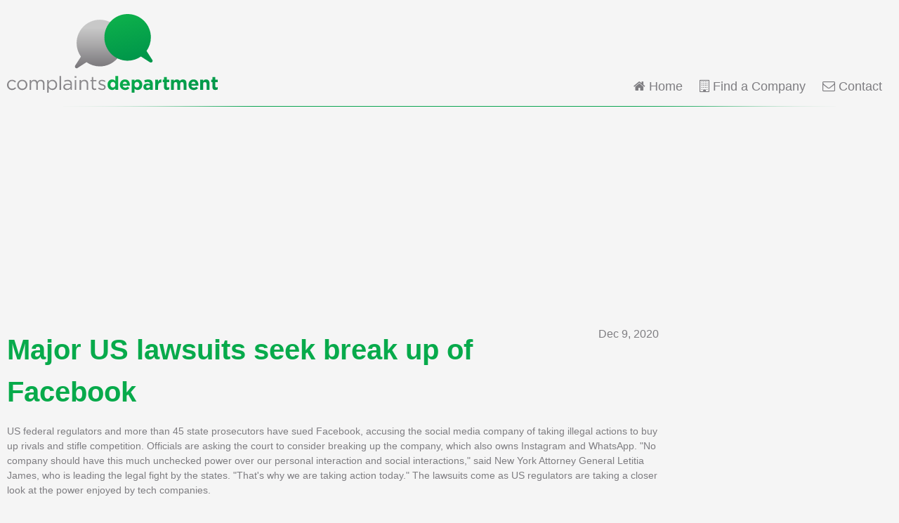

--- FILE ---
content_type: text/html; charset=UTF-8
request_url: https://www.complaintsdepartment.com/news/2020-12-facebook-facing-us-legal-action-over-competition/
body_size: 2574
content:
<!doctype html>
<html lang="en-US">
	
	<head>
		<meta charset="utf-8">
		<title>Facebook facing US legal action over competition</title>
		<meta name="generator" content="HDCMS">
		<meta name="viewport" content="width=device-width, initial-scale=1">
		
												
		
		<link rel="stylesheet" href="/template/theme/complaintsdepartment/style/A.screen.css+font-awesome.css,Mcc.or_t8goZNj.css.pagespeed.cf.5e3SWXbAoI.css"/>
		
		<link rel="shortcut icon" type="image/vnd.microsoft.icon" href="/favicon.ico" sizes="16x16">
		<link rel="shortcut icon" type="image/x-icon" href="/favicon.ico" sizes="16x16">
		<link rel="icon" type="image/x-icon" href="/favicon.ico" sizes="16x16">
		<link rel="apple-touch-icon-precomposed" type="image/png" href="/touchicon.png" sizes="114x114">
		
		<script>//<![CDATA[
document.addEventListener('DOMContentLoaded',function(){document.querySelectorAll('.clickable').forEach(item=>{item.addEventListener('click',function(e){e.preventDefault();let a=e.currentTarget.querySelector('a');if(a.target){window.open(a.href,a.target);}else{location.href=a.href;}});item.style.cursor='pointer';})});
//]]></script>
				
				<script data-ad-client="ca-pub-4781982491800161" async src="//pagead2.googlesyndication.com/pagead/js/adsbygoogle.js"></script>
				
		
		
					<script>(function(i,s,o,g,r,a,m){i['GoogleAnalyticsObject']=r;i[r]=i[r]||function(){(i[r].q=i[r].q||[]).push(arguments)},i[r].l=1*new Date();a=s.createElement(o),m=s.getElementsByTagName(o)[0];a.async=1;a.src=g;m.parentNode.insertBefore(a,m)})(window,document,'script','//www.google-analytics.com/analytics.js','ga');ga('create','UA-12173534-7','complaintsdepartment.com');ga('send','pageview');window.google_analytics_uacct="UA-12173534-7";</script>
			<script>document.addEventListener('DOMContentLoaded',function(){document.querySelectorAll('a[data-event]').forEach(item=>{item.addEventListener('click',function(e){let element=e.currentTarget;ga('send','event',element.dataset['event'],'click',element.dataset['eventAction'],element.dataset['eventLabel']);});});});</script>
				
		
		
	</head>
	
	<body class="contentid-1818">
	
	
			<header class="clearfix">
			<div class="container clearfix">
				<div class="logo">
					<a href="/"><img src="/template/theme/complaintsdepartment/image/logo.svg" alt="Complaints Department" width="300" height="112"/></a>
				</div>
				
<nav class="clearfix">
	<ul>
		<li class="home">
			<a href="/"><i class="fa fa-home" aria-hidden="true"></i> Home</a>
		</li>
		<li class="companies">
			<a href="/companies/"><i class="fa fa-building-o" aria-hidden="true"></i> Find a Company</a>
		</li>
							<li class="contact">
				<a href="/contact/"><i class="fa fa-envelope-o" aria-hidden="true"></i> Contact</a>
			</li>
			</ul>
</nav>

			</div>
		</header>
		
		<div style="min-height:280px;" align="center">
			<ins class="adsbygoogle" style="display:block; height: 280px;" data-ad-client="ca-pub-4781982491800161" data-ad-slot="9278989641" data-ad-format="auto" data-full-width-responsive="true"></ins>
			<script>(adsbygoogle=window.adsbygoogle||[]).push({});</script>
		</div>	
	
	<div id="content" class="clearfix">
		<div class="container clearfix">
		

	
<aside class="sidebar clearfix">

						

			
</aside>

	
	<section class="main clearfix">
		
		<p class="date">Dec  9, 2020</p>

		<div class="cmscontent">
			
			<h1>Major US lawsuits seek break up of Facebook</h1><p>US federal regulators and more than 45 state prosecutors have sued Facebook, accusing the social media company of taking illegal actions to buy up rivals and stifle competition. Officials are asking the court to consider breaking up the company, which also owns Instagram and WhatsApp. "No company should have this much unchecked power over our personal interaction and social interactions," said New York Attorney General Letitia James, who is leading the legal fight by the states. "That's why we are taking action today." The lawsuits come as US regulators are taking a closer look at the power enjoyed by tech companies.</p>
			
						<p><a href="https://www.bbc.co.uk/news/business-55250366" rel="nofollow" target="_blank">Read the full story <i class="fa fa-external-link" aria-hidden="true"></i></a>
						
						
				<h2><i class="fa fa-comments-o" aria-hidden="true"></i>&ensp;Related companies</h2>
			
				<p>Make a complaint about Facebook by viewing their customer service contacts.</p>
			
				
<ul class="companies clearfix">

		
		<li class="clickable">
	
			<p class="comment-count" title="1,354 comments in the past year"><i class="fa fa-comments-o" aria-hidden="true"></i></p>			 
						
				<div class="logo" style="background-image:url(/image/292/320/facebook-logo.png)">
					<a href="/facebook/" title="Facebook Complaints"><img style="display:none;" src="/image/292/320/facebook-logo.png" alt="Facebook Logo"></a>
				</div>
				
									
		
		</li>
	
	
</ul>

			
					
			<div class="clearfix">
				
				<div id="disqus_thread" class="discussion"></div>
	
				<script>var disqus_config=function(){this.page.url='https://www.complaintsdepartment.com/news/2020-12-facebook-facing-us-legal-action-over-competition/';this.page.identifier='company_content1818';this.callbacks.onNewComment=[function(comment){ga('send','event','Disqus','comment');}];};(function(){var d=document,s=d.createElement('script');s.src='//complaintsdepartmentusa.disqus.com/embed.js';s.setAttribute('data-timestamp',+new Date());(d.head||d.body).appendChild(s);})();</script>
			
			</div>
			
		</div>
		
	</section>


		</div>
	</div>
	
	
<footer class="clearfix">
	<div class="container clearfix">
		<ul class="clearfix">
												<li><a href="/companies/online/">Online Companies</a></li>
									<li><a href="/companies/social/">Social Companies</a></li>
														<li><a href="/privacy-policy/">Privacy Policy</a></li>
							<li><a href="/contact/">Contact</a></li>
							<li><a href="/terms-and-conditions/">Terms and Conditions</a></li>
							<li><a href="/sitemap/">Sitemap</a></li>
					</ul>
		<p>&copy; 2025 Complaints Department</p>
	</div>
</footer>

	
	
	</body>
	
</html>

--- FILE ---
content_type: text/html; charset=utf-8
request_url: https://www.google.com/recaptcha/api2/aframe
body_size: 266
content:
<!DOCTYPE HTML><html><head><meta http-equiv="content-type" content="text/html; charset=UTF-8"></head><body><script nonce="tj2F_AudrDQavOcMMGNmUA">/** Anti-fraud and anti-abuse applications only. See google.com/recaptcha */ try{var clients={'sodar':'https://pagead2.googlesyndication.com/pagead/sodar?'};window.addEventListener("message",function(a){try{if(a.source===window.parent){var b=JSON.parse(a.data);var c=clients[b['id']];if(c){var d=document.createElement('img');d.src=c+b['params']+'&rc='+(localStorage.getItem("rc::a")?sessionStorage.getItem("rc::b"):"");window.document.body.appendChild(d);sessionStorage.setItem("rc::e",parseInt(sessionStorage.getItem("rc::e")||0)+1);localStorage.setItem("rc::h",'1767070564832');}}}catch(b){}});window.parent.postMessage("_grecaptcha_ready", "*");}catch(b){}</script></body></html>

--- FILE ---
content_type: text/plain
request_url: https://www.google-analytics.com/j/collect?v=1&_v=j102&a=1573082463&t=pageview&_s=1&dl=https%3A%2F%2Fwww.complaintsdepartment.com%2Fnews%2F2020-12-facebook-facing-us-legal-action-over-competition%2F&ul=en-us%40posix&dt=Facebook%20facing%20US%20legal%20action%20over%20competition&sr=1280x720&vp=1280x720&_u=IEBAAAABAAAAACAAI~&jid=723634537&gjid=290541519&cid=885342333.1767070563&tid=UA-12173534-7&_gid=1185404219.1767070563&_r=1&_slc=1&z=699696061
body_size: -454
content:
2,cG-RS04KVBLHS